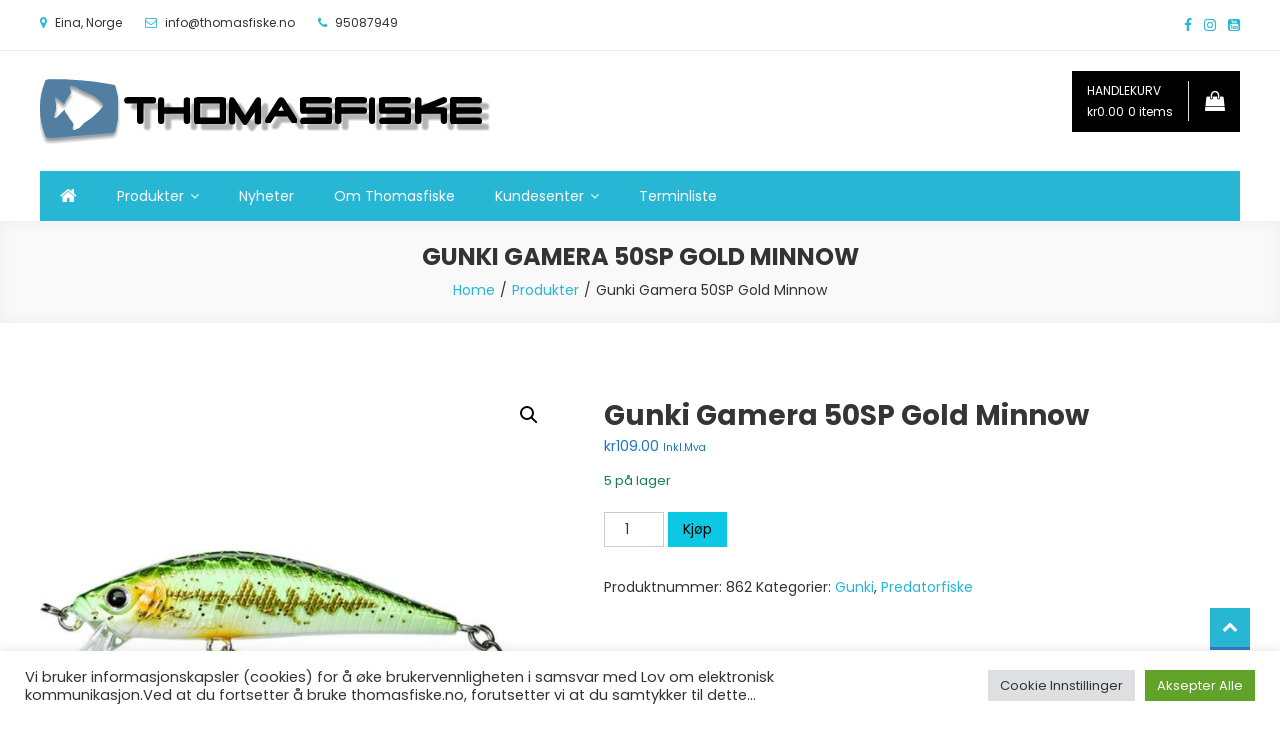

--- FILE ---
content_type: text/html; charset=UTF-8
request_url: https://thomasfiske.no/produkt/gunki-gamera-50sp-gold-minnow/
body_size: 18076
content:
<!doctype html>
<html lang="nb-NO">
<head>
	<meta charset="UTF-8">
	<meta name="viewport" content="width=device-width, initial-scale=1">
	<link rel="profile" href="http://gmpg.org/xfn/11">

	<title>Gunki Gamera 50SP Gold Minnow &#8211; thomasfiske.no</title>
<meta name='robots' content='max-image-preview:large' />
<script type="text/javascript">
/* <![CDATA[ */
window.koko_analytics = {"url":"https:\/\/thomasfiske.no\/koko-analytics-collect.php","site_url":"https:\/\/thomasfiske.no","post_id":2548,"path":"\/produkt\/gunki-gamera-50sp-gold-minnow\/","method":"cookie","use_cookie":true};
/* ]]> */
</script>
<link rel='dns-prefetch' href='//fonts.googleapis.com' />
<link rel="alternate" type="application/rss+xml" title="thomasfiske.no &raquo; strøm" href="https://thomasfiske.no/feed/" />
<link rel="alternate" type="application/rss+xml" title="thomasfiske.no &raquo; kommentarstrøm" href="https://thomasfiske.no/comments/feed/" />
<link rel="alternate" title="oEmbed (JSON)" type="application/json+oembed" href="https://thomasfiske.no/wp-json/oembed/1.0/embed?url=https%3A%2F%2Fthomasfiske.no%2Fprodukt%2Fgunki-gamera-50sp-gold-minnow%2F" />
<link rel="alternate" title="oEmbed (XML)" type="text/xml+oembed" href="https://thomasfiske.no/wp-json/oembed/1.0/embed?url=https%3A%2F%2Fthomasfiske.no%2Fprodukt%2Fgunki-gamera-50sp-gold-minnow%2F&#038;format=xml" />
<style id='wp-img-auto-sizes-contain-inline-css' type='text/css'>
img:is([sizes=auto i],[sizes^="auto," i]){contain-intrinsic-size:3000px 1500px}
/*# sourceURL=wp-img-auto-sizes-contain-inline-css */
</style>
<style id='wp-emoji-styles-inline-css' type='text/css'>

	img.wp-smiley, img.emoji {
		display: inline !important;
		border: none !important;
		box-shadow: none !important;
		height: 1em !important;
		width: 1em !important;
		margin: 0 0.07em !important;
		vertical-align: -0.1em !important;
		background: none !important;
		padding: 0 !important;
	}
/*# sourceURL=wp-emoji-styles-inline-css */
</style>
<style id='wp-block-library-inline-css' type='text/css'>
:root{--wp-block-synced-color:#7a00df;--wp-block-synced-color--rgb:122,0,223;--wp-bound-block-color:var(--wp-block-synced-color);--wp-editor-canvas-background:#ddd;--wp-admin-theme-color:#007cba;--wp-admin-theme-color--rgb:0,124,186;--wp-admin-theme-color-darker-10:#006ba1;--wp-admin-theme-color-darker-10--rgb:0,107,160.5;--wp-admin-theme-color-darker-20:#005a87;--wp-admin-theme-color-darker-20--rgb:0,90,135;--wp-admin-border-width-focus:2px}@media (min-resolution:192dpi){:root{--wp-admin-border-width-focus:1.5px}}.wp-element-button{cursor:pointer}:root .has-very-light-gray-background-color{background-color:#eee}:root .has-very-dark-gray-background-color{background-color:#313131}:root .has-very-light-gray-color{color:#eee}:root .has-very-dark-gray-color{color:#313131}:root .has-vivid-green-cyan-to-vivid-cyan-blue-gradient-background{background:linear-gradient(135deg,#00d084,#0693e3)}:root .has-purple-crush-gradient-background{background:linear-gradient(135deg,#34e2e4,#4721fb 50%,#ab1dfe)}:root .has-hazy-dawn-gradient-background{background:linear-gradient(135deg,#faaca8,#dad0ec)}:root .has-subdued-olive-gradient-background{background:linear-gradient(135deg,#fafae1,#67a671)}:root .has-atomic-cream-gradient-background{background:linear-gradient(135deg,#fdd79a,#004a59)}:root .has-nightshade-gradient-background{background:linear-gradient(135deg,#330968,#31cdcf)}:root .has-midnight-gradient-background{background:linear-gradient(135deg,#020381,#2874fc)}:root{--wp--preset--font-size--normal:16px;--wp--preset--font-size--huge:42px}.has-regular-font-size{font-size:1em}.has-larger-font-size{font-size:2.625em}.has-normal-font-size{font-size:var(--wp--preset--font-size--normal)}.has-huge-font-size{font-size:var(--wp--preset--font-size--huge)}.has-text-align-center{text-align:center}.has-text-align-left{text-align:left}.has-text-align-right{text-align:right}.has-fit-text{white-space:nowrap!important}#end-resizable-editor-section{display:none}.aligncenter{clear:both}.items-justified-left{justify-content:flex-start}.items-justified-center{justify-content:center}.items-justified-right{justify-content:flex-end}.items-justified-space-between{justify-content:space-between}.screen-reader-text{border:0;clip-path:inset(50%);height:1px;margin:-1px;overflow:hidden;padding:0;position:absolute;width:1px;word-wrap:normal!important}.screen-reader-text:focus{background-color:#ddd;clip-path:none;color:#444;display:block;font-size:1em;height:auto;left:5px;line-height:normal;padding:15px 23px 14px;text-decoration:none;top:5px;width:auto;z-index:100000}html :where(.has-border-color){border-style:solid}html :where([style*=border-top-color]){border-top-style:solid}html :where([style*=border-right-color]){border-right-style:solid}html :where([style*=border-bottom-color]){border-bottom-style:solid}html :where([style*=border-left-color]){border-left-style:solid}html :where([style*=border-width]){border-style:solid}html :where([style*=border-top-width]){border-top-style:solid}html :where([style*=border-right-width]){border-right-style:solid}html :where([style*=border-bottom-width]){border-bottom-style:solid}html :where([style*=border-left-width]){border-left-style:solid}html :where(img[class*=wp-image-]){height:auto;max-width:100%}:where(figure){margin:0 0 1em}html :where(.is-position-sticky){--wp-admin--admin-bar--position-offset:var(--wp-admin--admin-bar--height,0px)}@media screen and (max-width:600px){html :where(.is-position-sticky){--wp-admin--admin-bar--position-offset:0px}}

/*# sourceURL=wp-block-library-inline-css */
</style><link rel='stylesheet' id='wc-blocks-style-css' href='https://thomasfiske.no/wp-content/plugins/woocommerce/assets/client/blocks/wc-blocks.css?ver=wc-10.4.3' type='text/css' media='all' />
<style id='global-styles-inline-css' type='text/css'>
:root{--wp--preset--aspect-ratio--square: 1;--wp--preset--aspect-ratio--4-3: 4/3;--wp--preset--aspect-ratio--3-4: 3/4;--wp--preset--aspect-ratio--3-2: 3/2;--wp--preset--aspect-ratio--2-3: 2/3;--wp--preset--aspect-ratio--16-9: 16/9;--wp--preset--aspect-ratio--9-16: 9/16;--wp--preset--color--black: #000000;--wp--preset--color--cyan-bluish-gray: #abb8c3;--wp--preset--color--white: #ffffff;--wp--preset--color--pale-pink: #f78da7;--wp--preset--color--vivid-red: #cf2e2e;--wp--preset--color--luminous-vivid-orange: #ff6900;--wp--preset--color--luminous-vivid-amber: #fcb900;--wp--preset--color--light-green-cyan: #7bdcb5;--wp--preset--color--vivid-green-cyan: #00d084;--wp--preset--color--pale-cyan-blue: #8ed1fc;--wp--preset--color--vivid-cyan-blue: #0693e3;--wp--preset--color--vivid-purple: #9b51e0;--wp--preset--gradient--vivid-cyan-blue-to-vivid-purple: linear-gradient(135deg,rgb(6,147,227) 0%,rgb(155,81,224) 100%);--wp--preset--gradient--light-green-cyan-to-vivid-green-cyan: linear-gradient(135deg,rgb(122,220,180) 0%,rgb(0,208,130) 100%);--wp--preset--gradient--luminous-vivid-amber-to-luminous-vivid-orange: linear-gradient(135deg,rgb(252,185,0) 0%,rgb(255,105,0) 100%);--wp--preset--gradient--luminous-vivid-orange-to-vivid-red: linear-gradient(135deg,rgb(255,105,0) 0%,rgb(207,46,46) 100%);--wp--preset--gradient--very-light-gray-to-cyan-bluish-gray: linear-gradient(135deg,rgb(238,238,238) 0%,rgb(169,184,195) 100%);--wp--preset--gradient--cool-to-warm-spectrum: linear-gradient(135deg,rgb(74,234,220) 0%,rgb(151,120,209) 20%,rgb(207,42,186) 40%,rgb(238,44,130) 60%,rgb(251,105,98) 80%,rgb(254,248,76) 100%);--wp--preset--gradient--blush-light-purple: linear-gradient(135deg,rgb(255,206,236) 0%,rgb(152,150,240) 100%);--wp--preset--gradient--blush-bordeaux: linear-gradient(135deg,rgb(254,205,165) 0%,rgb(254,45,45) 50%,rgb(107,0,62) 100%);--wp--preset--gradient--luminous-dusk: linear-gradient(135deg,rgb(255,203,112) 0%,rgb(199,81,192) 50%,rgb(65,88,208) 100%);--wp--preset--gradient--pale-ocean: linear-gradient(135deg,rgb(255,245,203) 0%,rgb(182,227,212) 50%,rgb(51,167,181) 100%);--wp--preset--gradient--electric-grass: linear-gradient(135deg,rgb(202,248,128) 0%,rgb(113,206,126) 100%);--wp--preset--gradient--midnight: linear-gradient(135deg,rgb(2,3,129) 0%,rgb(40,116,252) 100%);--wp--preset--font-size--small: 13px;--wp--preset--font-size--medium: 20px;--wp--preset--font-size--large: 36px;--wp--preset--font-size--x-large: 42px;--wp--preset--spacing--20: 0.44rem;--wp--preset--spacing--30: 0.67rem;--wp--preset--spacing--40: 1rem;--wp--preset--spacing--50: 1.5rem;--wp--preset--spacing--60: 2.25rem;--wp--preset--spacing--70: 3.38rem;--wp--preset--spacing--80: 5.06rem;--wp--preset--shadow--natural: 6px 6px 9px rgba(0, 0, 0, 0.2);--wp--preset--shadow--deep: 12px 12px 50px rgba(0, 0, 0, 0.4);--wp--preset--shadow--sharp: 6px 6px 0px rgba(0, 0, 0, 0.2);--wp--preset--shadow--outlined: 6px 6px 0px -3px rgb(255, 255, 255), 6px 6px rgb(0, 0, 0);--wp--preset--shadow--crisp: 6px 6px 0px rgb(0, 0, 0);}:where(.is-layout-flex){gap: 0.5em;}:where(.is-layout-grid){gap: 0.5em;}body .is-layout-flex{display: flex;}.is-layout-flex{flex-wrap: wrap;align-items: center;}.is-layout-flex > :is(*, div){margin: 0;}body .is-layout-grid{display: grid;}.is-layout-grid > :is(*, div){margin: 0;}:where(.wp-block-columns.is-layout-flex){gap: 2em;}:where(.wp-block-columns.is-layout-grid){gap: 2em;}:where(.wp-block-post-template.is-layout-flex){gap: 1.25em;}:where(.wp-block-post-template.is-layout-grid){gap: 1.25em;}.has-black-color{color: var(--wp--preset--color--black) !important;}.has-cyan-bluish-gray-color{color: var(--wp--preset--color--cyan-bluish-gray) !important;}.has-white-color{color: var(--wp--preset--color--white) !important;}.has-pale-pink-color{color: var(--wp--preset--color--pale-pink) !important;}.has-vivid-red-color{color: var(--wp--preset--color--vivid-red) !important;}.has-luminous-vivid-orange-color{color: var(--wp--preset--color--luminous-vivid-orange) !important;}.has-luminous-vivid-amber-color{color: var(--wp--preset--color--luminous-vivid-amber) !important;}.has-light-green-cyan-color{color: var(--wp--preset--color--light-green-cyan) !important;}.has-vivid-green-cyan-color{color: var(--wp--preset--color--vivid-green-cyan) !important;}.has-pale-cyan-blue-color{color: var(--wp--preset--color--pale-cyan-blue) !important;}.has-vivid-cyan-blue-color{color: var(--wp--preset--color--vivid-cyan-blue) !important;}.has-vivid-purple-color{color: var(--wp--preset--color--vivid-purple) !important;}.has-black-background-color{background-color: var(--wp--preset--color--black) !important;}.has-cyan-bluish-gray-background-color{background-color: var(--wp--preset--color--cyan-bluish-gray) !important;}.has-white-background-color{background-color: var(--wp--preset--color--white) !important;}.has-pale-pink-background-color{background-color: var(--wp--preset--color--pale-pink) !important;}.has-vivid-red-background-color{background-color: var(--wp--preset--color--vivid-red) !important;}.has-luminous-vivid-orange-background-color{background-color: var(--wp--preset--color--luminous-vivid-orange) !important;}.has-luminous-vivid-amber-background-color{background-color: var(--wp--preset--color--luminous-vivid-amber) !important;}.has-light-green-cyan-background-color{background-color: var(--wp--preset--color--light-green-cyan) !important;}.has-vivid-green-cyan-background-color{background-color: var(--wp--preset--color--vivid-green-cyan) !important;}.has-pale-cyan-blue-background-color{background-color: var(--wp--preset--color--pale-cyan-blue) !important;}.has-vivid-cyan-blue-background-color{background-color: var(--wp--preset--color--vivid-cyan-blue) !important;}.has-vivid-purple-background-color{background-color: var(--wp--preset--color--vivid-purple) !important;}.has-black-border-color{border-color: var(--wp--preset--color--black) !important;}.has-cyan-bluish-gray-border-color{border-color: var(--wp--preset--color--cyan-bluish-gray) !important;}.has-white-border-color{border-color: var(--wp--preset--color--white) !important;}.has-pale-pink-border-color{border-color: var(--wp--preset--color--pale-pink) !important;}.has-vivid-red-border-color{border-color: var(--wp--preset--color--vivid-red) !important;}.has-luminous-vivid-orange-border-color{border-color: var(--wp--preset--color--luminous-vivid-orange) !important;}.has-luminous-vivid-amber-border-color{border-color: var(--wp--preset--color--luminous-vivid-amber) !important;}.has-light-green-cyan-border-color{border-color: var(--wp--preset--color--light-green-cyan) !important;}.has-vivid-green-cyan-border-color{border-color: var(--wp--preset--color--vivid-green-cyan) !important;}.has-pale-cyan-blue-border-color{border-color: var(--wp--preset--color--pale-cyan-blue) !important;}.has-vivid-cyan-blue-border-color{border-color: var(--wp--preset--color--vivid-cyan-blue) !important;}.has-vivid-purple-border-color{border-color: var(--wp--preset--color--vivid-purple) !important;}.has-vivid-cyan-blue-to-vivid-purple-gradient-background{background: var(--wp--preset--gradient--vivid-cyan-blue-to-vivid-purple) !important;}.has-light-green-cyan-to-vivid-green-cyan-gradient-background{background: var(--wp--preset--gradient--light-green-cyan-to-vivid-green-cyan) !important;}.has-luminous-vivid-amber-to-luminous-vivid-orange-gradient-background{background: var(--wp--preset--gradient--luminous-vivid-amber-to-luminous-vivid-orange) !important;}.has-luminous-vivid-orange-to-vivid-red-gradient-background{background: var(--wp--preset--gradient--luminous-vivid-orange-to-vivid-red) !important;}.has-very-light-gray-to-cyan-bluish-gray-gradient-background{background: var(--wp--preset--gradient--very-light-gray-to-cyan-bluish-gray) !important;}.has-cool-to-warm-spectrum-gradient-background{background: var(--wp--preset--gradient--cool-to-warm-spectrum) !important;}.has-blush-light-purple-gradient-background{background: var(--wp--preset--gradient--blush-light-purple) !important;}.has-blush-bordeaux-gradient-background{background: var(--wp--preset--gradient--blush-bordeaux) !important;}.has-luminous-dusk-gradient-background{background: var(--wp--preset--gradient--luminous-dusk) !important;}.has-pale-ocean-gradient-background{background: var(--wp--preset--gradient--pale-ocean) !important;}.has-electric-grass-gradient-background{background: var(--wp--preset--gradient--electric-grass) !important;}.has-midnight-gradient-background{background: var(--wp--preset--gradient--midnight) !important;}.has-small-font-size{font-size: var(--wp--preset--font-size--small) !important;}.has-medium-font-size{font-size: var(--wp--preset--font-size--medium) !important;}.has-large-font-size{font-size: var(--wp--preset--font-size--large) !important;}.has-x-large-font-size{font-size: var(--wp--preset--font-size--x-large) !important;}
/*# sourceURL=global-styles-inline-css */
</style>

<style id='classic-theme-styles-inline-css' type='text/css'>
/*! This file is auto-generated */
.wp-block-button__link{color:#fff;background-color:#32373c;border-radius:9999px;box-shadow:none;text-decoration:none;padding:calc(.667em + 2px) calc(1.333em + 2px);font-size:1.125em}.wp-block-file__button{background:#32373c;color:#fff;text-decoration:none}
/*# sourceURL=/wp-includes/css/classic-themes.min.css */
</style>
<link rel='stylesheet' id='cookie-law-info-css' href='https://thomasfiske.no/wp-content/plugins/cookie-law-info/legacy/public/css/cookie-law-info-public.css?ver=3.3.9.1' type='text/css' media='all' />
<link rel='stylesheet' id='cookie-law-info-gdpr-css' href='https://thomasfiske.no/wp-content/plugins/cookie-law-info/legacy/public/css/cookie-law-info-gdpr.css?ver=3.3.9.1' type='text/css' media='all' />
<link rel='stylesheet' id='advanced-flat-rate-shipping-for-woocommerce-css' href='https://thomasfiske.no/wp-content/plugins/woo-extra-flat-rate/public/css/advanced-flat-rate-shipping-for-woocommerce-public.css?ver=v4.4.3' type='text/css' media='all' />
<link rel='stylesheet' id='font-awesome-min-css' href='https://thomasfiske.no/wp-content/plugins/woo-extra-flat-rate/public/css/font-awesome.min.css?ver=v4.4.3' type='text/css' media='all' />
<link rel='stylesheet' id='photoswipe-css' href='https://thomasfiske.no/wp-content/plugins/woocommerce/assets/css/photoswipe/photoswipe.min.css?ver=10.4.3' type='text/css' media='all' />
<link rel='stylesheet' id='photoswipe-default-skin-css' href='https://thomasfiske.no/wp-content/plugins/woocommerce/assets/css/photoswipe/default-skin/default-skin.min.css?ver=10.4.3' type='text/css' media='all' />
<link rel='stylesheet' id='woocommerce-layout-css' href='https://thomasfiske.no/wp-content/plugins/woocommerce/assets/css/woocommerce-layout.css?ver=10.4.3' type='text/css' media='all' />
<link rel='stylesheet' id='woocommerce-smallscreen-css' href='https://thomasfiske.no/wp-content/plugins/woocommerce/assets/css/woocommerce-smallscreen.css?ver=10.4.3' type='text/css' media='only screen and (max-width: 768px)' />
<link rel='stylesheet' id='woocommerce-general-css' href='https://thomasfiske.no/wp-content/plugins/woocommerce/assets/css/woocommerce.css?ver=10.4.3' type='text/css' media='all' />
<style id='woocommerce-inline-inline-css' type='text/css'>
.woocommerce form .form-row .required { visibility: visible; }
/*# sourceURL=woocommerce-inline-inline-css */
</style>
<link rel='stylesheet' id='easy-store-fonts-css' href='https://fonts.googleapis.com/css?family=Poppins%3A400%2C700%2C900&#038;subset=latin%2Clatin-ext' type='text/css' media='all' />
<link rel='stylesheet' id='lightslider-styles-css' href='https://thomasfiske.no/wp-content/themes/easy-store/assets/library/lightslider/css/lightslider.css?ver=1.1.6' type='text/css' media='all' />
<link rel='stylesheet' id='custom-scrollbar-styles-css' href='https://thomasfiske.no/wp-content/themes/easy-store/assets/library/custom-scrollbar/jquery.mCustomScrollbar.min.css?ver=1.0.0' type='text/css' media='all' />
<link rel='stylesheet' id='font-awesome-css' href='https://thomasfiske.no/wp-content/themes/easy-store/assets/library/font-awesome/css/font-awesome.min.css?ver=4.7.0' type='text/css' media='all' />
<link rel='stylesheet' id='easy-store-style-css' href='https://thomasfiske.no/wp-content/themes/easy-store/style.css?ver=1.2.3' type='text/css' media='all' />
<link rel='stylesheet' id='easy-store-responsive-style-css' href='https://thomasfiske.no/wp-content/themes/easy-store/assets/css/es-responsive.css?ver=1.0.0' type='text/css' media='all' />
<link rel='stylesheet' id='easy-store-woocommerce-style-css' href='https://thomasfiske.no/wp-content/themes/easy-store/woocommerce.css?ver=6.9' type='text/css' media='all' />
<style id='easy-store-woocommerce-style-inline-css' type='text/css'>
@font-face {
				font-family: "star";
				src: url("https://thomasfiske.no/wp-content/plugins/woocommerce/assets/fonts/star.eot");
				src: url("https://thomasfiske.no/wp-content/plugins/woocommerce/assets/fonts/star.eot?#iefix") format("embedded-opentype"),
					url("https://thomasfiske.no/wp-content/plugins/woocommerce/assets/fonts/star.woff") format("woff"),
					url("https://thomasfiske.no/wp-content/plugins/woocommerce/assets/fonts/star.ttf") format("truetype"),
					url("https://thomasfiske.no/wp-content/plugins/woocommerce/assets/fonts/star.svg#star") format("svg");
				font-weight: normal;
				font-style: normal;
			}
/*# sourceURL=easy-store-woocommerce-style-inline-css */
</style>
<link rel='stylesheet' id='wc-custom-add-to-cart-css' href='https://thomasfiske.no/wp-content/plugins/woo-custom-add-to-cart-button/assets/css/wc-custom-add-to-cart.min.css?ver=1.2.6' type='text/css' media='all' />
<script type="text/javascript" src="https://thomasfiske.no/wp-includes/js/jquery/jquery.min.js?ver=3.7.1" id="jquery-core-js"></script>
<script type="text/javascript" src="https://thomasfiske.no/wp-includes/js/jquery/jquery-migrate.min.js?ver=3.4.1" id="jquery-migrate-js"></script>
<script type="text/javascript" id="cookie-law-info-js-extra">
/* <![CDATA[ */
var Cli_Data = {"nn_cookie_ids":[],"cookielist":[],"non_necessary_cookies":[],"ccpaEnabled":"","ccpaRegionBased":"","ccpaBarEnabled":"","strictlyEnabled":["necessary","obligatoire"],"ccpaType":"gdpr","js_blocking":"1","custom_integration":"","triggerDomRefresh":"","secure_cookies":""};
var cli_cookiebar_settings = {"animate_speed_hide":"500","animate_speed_show":"500","background":"#FFF","border":"#b1a6a6c2","border_on":"","button_1_button_colour":"#61a229","button_1_button_hover":"#4e8221","button_1_link_colour":"#fff","button_1_as_button":"1","button_1_new_win":"","button_2_button_colour":"#333","button_2_button_hover":"#292929","button_2_link_colour":"#444","button_2_as_button":"","button_2_hidebar":"","button_3_button_colour":"#dedfe0","button_3_button_hover":"#b2b2b3","button_3_link_colour":"#333333","button_3_as_button":"1","button_3_new_win":"","button_4_button_colour":"#dedfe0","button_4_button_hover":"#b2b2b3","button_4_link_colour":"#333333","button_4_as_button":"1","button_7_button_colour":"#61a229","button_7_button_hover":"#4e8221","button_7_link_colour":"#fff","button_7_as_button":"1","button_7_new_win":"","font_family":"inherit","header_fix":"","notify_animate_hide":"1","notify_animate_show":"","notify_div_id":"#cookie-law-info-bar","notify_position_horizontal":"right","notify_position_vertical":"bottom","scroll_close":"","scroll_close_reload":"","accept_close_reload":"","reject_close_reload":"","showagain_tab":"","showagain_background":"#fff","showagain_border":"#000","showagain_div_id":"#cookie-law-info-again","showagain_x_position":"100px","text":"#333333","show_once_yn":"","show_once":"10000","logging_on":"","as_popup":"","popup_overlay":"1","bar_heading_text":"","cookie_bar_as":"banner","popup_showagain_position":"bottom-right","widget_position":"left"};
var log_object = {"ajax_url":"https://thomasfiske.no/wp-admin/admin-ajax.php"};
//# sourceURL=cookie-law-info-js-extra
/* ]]> */
</script>
<script type="text/javascript" src="https://thomasfiske.no/wp-content/plugins/cookie-law-info/legacy/public/js/cookie-law-info-public.js?ver=3.3.9.1" id="cookie-law-info-js"></script>
<script type="text/javascript" src="https://thomasfiske.no/wp-content/plugins/woo-extra-flat-rate/public/js/advanced-flat-rate-shipping-for-woocommerce-public.js?ver=v4.4.3" id="advanced-flat-rate-shipping-for-woocommerce-js"></script>
<script type="text/javascript" src="https://thomasfiske.no/wp-content/plugins/woocommerce/assets/js/zoom/jquery.zoom.min.js?ver=1.7.21-wc.10.4.3" id="wc-zoom-js" defer="defer" data-wp-strategy="defer"></script>
<script type="text/javascript" src="https://thomasfiske.no/wp-content/plugins/woocommerce/assets/js/flexslider/jquery.flexslider.min.js?ver=2.7.2-wc.10.4.3" id="wc-flexslider-js" defer="defer" data-wp-strategy="defer"></script>
<script type="text/javascript" src="https://thomasfiske.no/wp-content/plugins/woocommerce/assets/js/photoswipe/photoswipe.min.js?ver=4.1.1-wc.10.4.3" id="wc-photoswipe-js" defer="defer" data-wp-strategy="defer"></script>
<script type="text/javascript" src="https://thomasfiske.no/wp-content/plugins/woocommerce/assets/js/photoswipe/photoswipe-ui-default.min.js?ver=4.1.1-wc.10.4.3" id="wc-photoswipe-ui-default-js" defer="defer" data-wp-strategy="defer"></script>
<script type="text/javascript" id="wc-single-product-js-extra">
/* <![CDATA[ */
var wc_single_product_params = {"i18n_required_rating_text":"Vennligst velg en vurdering","i18n_rating_options":["1 av 5 stjerner","2 av 5 stjerner","3 av 5 stjerner","4 av 5 stjerner","5 av 5 stjerner"],"i18n_product_gallery_trigger_text":"Se bildegalleri i fullskjerm","review_rating_required":"yes","flexslider":{"rtl":false,"animation":"slide","smoothHeight":true,"directionNav":false,"controlNav":"thumbnails","slideshow":false,"animationSpeed":500,"animationLoop":false,"allowOneSlide":false},"zoom_enabled":"1","zoom_options":[],"photoswipe_enabled":"1","photoswipe_options":{"shareEl":false,"closeOnScroll":false,"history":false,"hideAnimationDuration":0,"showAnimationDuration":0},"flexslider_enabled":"1"};
//# sourceURL=wc-single-product-js-extra
/* ]]> */
</script>
<script type="text/javascript" src="https://thomasfiske.no/wp-content/plugins/woocommerce/assets/js/frontend/single-product.min.js?ver=10.4.3" id="wc-single-product-js" defer="defer" data-wp-strategy="defer"></script>
<script type="text/javascript" src="https://thomasfiske.no/wp-content/plugins/woocommerce/assets/js/jquery-blockui/jquery.blockUI.min.js?ver=2.7.0-wc.10.4.3" id="wc-jquery-blockui-js" defer="defer" data-wp-strategy="defer"></script>
<script type="text/javascript" src="https://thomasfiske.no/wp-content/plugins/woocommerce/assets/js/js-cookie/js.cookie.min.js?ver=2.1.4-wc.10.4.3" id="wc-js-cookie-js" defer="defer" data-wp-strategy="defer"></script>
<script type="text/javascript" id="woocommerce-js-extra">
/* <![CDATA[ */
var woocommerce_params = {"ajax_url":"/wp-admin/admin-ajax.php","wc_ajax_url":"/?wc-ajax=%%endpoint%%","i18n_password_show":"Vis passord","i18n_password_hide":"Skjul passord"};
//# sourceURL=woocommerce-js-extra
/* ]]> */
</script>
<script type="text/javascript" src="https://thomasfiske.no/wp-content/plugins/woocommerce/assets/js/frontend/woocommerce.min.js?ver=10.4.3" id="woocommerce-js" defer="defer" data-wp-strategy="defer"></script>
<link rel="https://api.w.org/" href="https://thomasfiske.no/wp-json/" /><link rel="alternate" title="JSON" type="application/json" href="https://thomasfiske.no/wp-json/wp/v2/product/2548" /><link rel="EditURI" type="application/rsd+xml" title="RSD" href="https://thomasfiske.no/xmlrpc.php?rsd" />
<meta name="generator" content="WordPress 6.9" />
<meta name="generator" content="WooCommerce 10.4.3" />
<link rel="canonical" href="https://thomasfiske.no/produkt/gunki-gamera-50sp-gold-minnow/" />
<link rel='shortlink' href='https://thomasfiske.no/?p=2548' />
	<noscript><style>.woocommerce-product-gallery{ opacity: 1 !important; }</style></noscript>
	<style>
                .button.add_to_cart_button, .single_add_to_cart_button,
        .button.product_type_variable, .button.product_type_grouped,
        .button.product_type_simple, .button.product_type_external,
        .wc-block-components-product-button__button {
                    background-color: #0dc8e5!important;
                }
            </style><style>
                .button.add_to_cart_button, .single_add_to_cart_button,
        .button.product_type_variable, .button.product_type_grouped,
        .button.product_type_simple, .button.product_type_external,
        .wc-block-components-product-button__button {
                    color: #000000!important; 
                }
            </style>		<style type="text/css">
					.site-title,
			.site-description {
				position: absolute;
				clip: rect(1px, 1px, 1px, 1px);
			}
				</style>
		<link rel="icon" href="https://thomasfiske.no/wp-content/uploads/2021/01/cropped-favicon-32x32.png" sizes="32x32" />
<link rel="icon" href="https://thomasfiske.no/wp-content/uploads/2021/01/cropped-favicon-192x192.png" sizes="192x192" />
<link rel="apple-touch-icon" href="https://thomasfiske.no/wp-content/uploads/2021/01/cropped-favicon-180x180.png" />
<meta name="msapplication-TileImage" content="https://thomasfiske.no/wp-content/uploads/2021/01/cropped-favicon-270x270.png" />
		<style type="text/css" id="wp-custom-css">
			.woocommerce-page .page-title {

 display: none;

}

#.site-info{
display:none;
}
		</style>
		<!--Easy Store CSS -->
<style type="text/css">
.edit-link .post-edit-link,.reply .comment-reply-link,.widget_search .search-submit,.widget_search .search-submit,.woocommerce .price-cart:after,.woocommerce ul.products li.product .price-cart .button:hover,.woocommerce .widget_price_filter .ui-slider .ui-slider-range,.woocommerce .widget_price_filter .ui-slider .ui-slider-handle,.woocommerce .widget_price_filter .price_slider_wrapper .ui-widget-content,.woocommerce #respond input#submit:hover,.woocommerce a.button:hover,.woocommerce button.button:hover,.woocommerce input.button:hover,.woocommerce #respond input#submit.alt:hover,.woocommerce a.button.alt:hover,.woocommerce button.button.alt:hover,.woocommerce input.button.alt:hover,.woocommerce .added_to_cart.wc-forward:hover,.woocommerce ul.products li.product .onsale,.woocommerce span.onsale,.woocommerce #respond input#submit.alt.disabled,.woocommerce #respond input#submit.alt.disabled:hover,.woocommerce #respond input#submit.alt:disabled,.woocommerce #respond input#submit.alt:disabled:hover,.woocommerce #respond input#submit.alt[disabled]:disabled,.woocommerce #respond input#submit.alt[disabled]:disabled:hover,.woocommerce a.button.alt.disabled,.woocommerce a.button.alt.disabled:hover,.woocommerce a.button.alt:disabled,.woocommerce a.button.alt:disabled:hover,.woocommerce a.button.alt[disabled]:disabled,.woocommerce a.button.alt[disabled]:disabled:hover,.woocommerce button.button.alt.disabled,.woocommerce button.button.alt.disabled:hover,.woocommerce button.button.alt:disabled,.woocommerce button.button.alt:disabled:hover,.woocommerce button.button.alt[disabled]:disabled,.woocommerce button.button.alt[disabled]:disabled:hover,.woocommerce input.button.alt.disabled,.woocommerce input.button.alt.disabled:hover,.woocommerce input.button.alt:disabled,.woocommerce input.button.alt:disabled:hover,.woocommerce input.button.alt[disabled]:disabled,.woocommerce input.button.alt[disabled]:disabled:hover,.woocommerce-info,.woocommerce-noreviews,p.no-comments,#masthead .site-header-cart .cart-con.tents:hover,.es-main-menu-wrapper .mt-container,#site-navigation ul.sub-menu,#site-navigation ul.children,.easy_store_slider .es-slide-btn a:hover,.woocommerce-active .es-product-buttons-wrap a:hover,.woocommerce-active ul.products li.product .button:hover,.easy_store_testimonials .es-single-wrap .image-holder::after,.easy_store_testimonials .lSSlideOuter .lSPager.lSpg >li:hover a,.easy_store_testimonials .lSSlideOuter .lSPager.lSpg >li.active a,.cta-btn-wrap a,.main-post-wrap .post-date-wrap,.list-posts-wrap .post-date-wrap,.entry-content-wrapper .post-date-wrap,.widget .tagcloud a:hover,#es-scrollup,.easy_store_social_media a,.is-sticky .es-main-menu-wrapper,#masthead .site-header-cart .cart-contents:hover,.woocommerce-store-notice.demo_store,.wp-block-search .wp-block-search__button:hover,.widget_tag_cloud .tagcloud a:hover,.widget.widget_tag_cloud a:hover{background:#27B6D4}a,.entry-footer a:hover,.comment-author .fn .url:hover,.commentmetadata .comment-edit-link,#cancel-comment-reply-link,#cancel-comment-reply-link:before,.logged-in-as a,.widget a:hover,.widget a:hover::before,.widget li:hover::before,.woocommerce .woocommerce-message:before,.woocommerce div.product p.price ins,.woocommerce div.product span.price ins,.woocommerce div.product p.price del,.woocommerce .woocommerce-info:before,.woocommerce .star-rating span::before,.woocommerce-account .woocommerce .woocommerce-MyAccount-navigation ul a:hover,.woocommerce-account .woocommerce .woocommerce-MyAccount-navigation ul li.is-active a:hover,.es-top-header-wrap .item-icon,.promo-items-wrapper .item-icon-wrap,.main-post-wrap .blog-content-wrapper .news-title a:hover,.list-posts-wrap .blog-content-wrapper .news-title a:hover,.entry-content-wrapper .entry-title a:hover,.blog-content-wrapper .post-meta span:hover,.blog-content-wrapper .post-meta span a:hover,.entry-content-wrapper .post-meta span:hover,.entry-content-wrapper .post-meta span a:hover,#footer-navigation ul li a:hover,.custom-header .breadcrumb-trail.breadcrumbs ul li a,.es-product-title-wrap a:hover .woocommerce-loop-product__title,.woocommerce-account .woocommerce .woocommerce-MyAccount-navigation ul .is-active a,.loginout{color:#27B6D4}.navigation .nav-links a,.bttn,button,input[type='button'],input[type='reset'],input[type='submit'],.widget_search .search-submit,.woocommerce form .form-row.woocommerce-validated .select2-container,.woocommerce form .form-row.woocommerce-validated input.input-text,.woocommerce form .form-row.woocommerce-validated select,.tagcloud a:hover,.widget_tag_cloud .tagcloud a:hover,.widget.widget_tag_cloud a:hover{border-color:#27B6D4}.comment-list .comment-body{border-top-color:#27B6D4}@media (max-width:768px){.es-main-menu-wrapper #site-navigation{background:#27B6D4}}.navigation .nav-links a:hover,.bttn:hover,button,input[type='button']:hover,input[type='reset']:hover,input[type='submit']:hover,.home .es-home-icon a,.es-home-icon a:hover,#site-navigation ul li.current-menu-item>a,#site-navigation ul li:hover>a,#site-navigation ul li.current_page_ancestor>a,#site-navigation ul li.current_page_item>a,#site-navigation ul li.current-menu-ancestor>a,#site-navigation ul li.focus>a,.es-wishlist-btn,.es-slide-btn a,.es-slider-section .lSAction a:hover,.easy_store_featured_products .carousel-nav-action .carousel-controls:hover,.woocommerce span.onsale,.woocommerce ul.products li.product .onsale,.es-product-buttons-wrap a.add_to_wishlist:hover,.easy_store_call_to_action .cta-btn-wrap a:hover,.easy_store_social_media a:hover,.single-product .add_to_wishlist.single_add_to_wishlist,body:not(.woocommerce-block-theme-has-button-styles) .wc-block-components-button:not(.is-link):hover{background:#1e73be}a:hover,a:focus,a:active,.woocommerce .price_label,.woocommerce.single-product div.product .price,.easy_store_advance_product_search .woocommerce-product-search .searchsubmit:hover,.price,.woocommerce ul.products li.product .price,.easy_store_categories_collection .es-coll-link,.easy_store_testimonials .es-single-wrap .post-author,.cta-content span,.custom-header .breadcrumb-trail.breadcrumbs ul li a:hover,.loginout:hover{color:#1e73be}.navigation .nav-links a:hover,.bttn:hover,button,input[type='button']:hover,input[type='reset']:hover,input[type='submit']:hover,.easy_store_featured_products .carousel-nav-action .carousel-controls:hover{border-color:#1e73be}@media (max-width:768px){.es-main-menu-wrapper .menu-toggle:hover{background:#1e73be}}#es-scrollup{border-bottom-color:#1e73be}
</style><link rel='stylesheet' id='cookie-law-info-table-css' href='https://thomasfiske.no/wp-content/plugins/cookie-law-info/legacy/public/css/cookie-law-info-table.css?ver=3.3.9.1' type='text/css' media='all' />
</head>

<body class="wp-singular product-template-default single single-product postid-2548 wp-custom-logo wp-theme-easy-store theme-easy-store woocommerce woocommerce-page woocommerce-no-js no-sidebar fullwidth-layout woocommerce-active">
<a class="skip-link screen-reader-text" href="#content">Skip to content</a>
	<div id="page" class="site">
	<div class="es-top-header-wrap es-clearfix"><div class="mt-container"><div class="es-top-left-section-wrapper"><div class="es-items-wrapper">		                    <div class="item-icon-info-wrap">                       
		                        <span class="item-icon"><i class="fa fa-map-marker"></i></span>                        
		                        <span class="item-info">Eina, Norge</span>
		                    </div><!-- .item-icon-info-wrap -->
		        		                    <div class="item-icon-info-wrap">                       
		                        <span class="item-icon"><i class="fa fa-envelope-o"></i></span>                        
		                        <span class="item-info">info@thomasfiske.no</span>
		                    </div><!-- .item-icon-info-wrap -->
		        		                    <div class="item-icon-info-wrap">                       
		                        <span class="item-icon"><i class="fa fa-phone"></i></span>                        
		                        <span class="item-info">95087949</span>
		                    </div><!-- .item-icon-info-wrap -->
		        </div><!-- .es-items-wrapper --></div><!-- .es-top-left-section-wrapper -->			<div class="es-top-right-section-wrapper">
				<div class="es-social-icons-wrapper"><span class="social-link"><a href="https://www.facebook.com/www.thomasfiske.no/" target="_blank"><i class="fa fa-facebook-f"></i></a></span><span class="social-link"><a href="https://www.instagram.com/thomasfiske/" target="_blank"><i class="fa fa-instagram"></i></a></span><span class="social-link"><a href="https://www.youtube.com/channel/UCrDA_Q-sa1E23hhjv7NihJw" target="_blank"><i class="fa fa-youtube-square"></i></a></span></div><!-- .es-social-icons-wrapper -->			</div><!-- .es-top-right-section-wrapper -->
	</div><!-- .mt-container --></div><!-- .es-top-header-wrap --><header id="masthead" class="site-header"><div class="es-header-logo-wrapper es-clearfix"><div class="mt-container">			<div class="site-branding">
				<a href="https://thomasfiske.no/" class="custom-logo-link" rel="home"><img width="462" height="80" src="https://thomasfiske.no/wp-content/uploads/2018/10/cropped-cropped-TF-1.png" class="custom-logo" alt="thomasfiske.no" decoding="async" srcset="https://thomasfiske.no/wp-content/uploads/2018/10/cropped-cropped-TF-1.png 462w, https://thomasfiske.no/wp-content/uploads/2018/10/cropped-cropped-TF-1-416x72.png 416w, https://thomasfiske.no/wp-content/uploads/2018/10/cropped-cropped-TF-1-300x52.png 300w" sizes="(max-width: 462px) 100vw, 462px" /></a>					<p class="site-title"><a href="https://thomasfiske.no/" rel="home">thomasfiske.no</a></p>
							</div><!-- .site-branding -->
	<div class="es-header-area-cart-wrapper">			<ul id="site-header-cart" class="site-header-cart">
				<li class="">
								<a class="cart-contents es-clearfix" href="https://thomasfiske.no/handlekurv/" title="View your shopping cart">
				<span class="es-cart-meta-wrap">
					<span class="cart-title-wrap">
						<span class="cart-title">Handlekurv</span>
						<span class="amount">&#107;&#114;0.00</span>
						<span class="count">0 items</span>
					</span>
					<span class="cart-icon"><i class="fa fa-shopping-bag"></i></span>
				</span><!-- .es-cart-meta-wrap -->
			</a>
					</li>
				<li>
					<div class="widget woocommerce widget_shopping_cart"><h2 class="widgettitle">cart widget</h2><div class="widget_shopping_cart_content"></div></div>				</li>
			</ul>
		</div><!-- .es-header-area-wrapper --></div><!-- .mt-container --></div><!-- .es-header-logo-wrapper -->			<div class="es-main-menu-wrapper">
				<div class="mt-container">
					<div class="es-home-icon">
						<a href="https://thomasfiske.no/" rel="home"> <i class="fa fa-home"> </i> </a>
					</div><!-- .np-home-icon -->
					<div class="mt-header-menu-wrap">
	                	<a href="javascript:void(0)" class="menu-toggle hide"> <i class="fa fa-navicon"> </i> </a>
						<nav id="site-navigation" class="main-navigation" role="navigation">
							<div class="menu-hjem-container"><ul id="primary-menu" class="menu"><li id="menu-item-72" class="menu-item menu-item-type-post_type menu-item-object-page menu-item-home menu-item-has-children current_page_parent menu-item-72"><a href="https://thomasfiske.no/">Produkter</a>
<ul class="sub-menu">
	<li id="menu-item-1479" class="menu-item menu-item-type-taxonomy menu-item-object-product_cat current-product-ancestor current-menu-parent current-product-parent menu-item-has-children menu-item-1479"><a href="https://thomasfiske.no/produktkategori/predatorfiske/">Predatorfiske</a>
	<ul class="sub-menu">
		<li id="menu-item-2386" class="menu-item menu-item-type-taxonomy menu-item-object-product_cat menu-item-2386"><a href="https://thomasfiske.no/produktkategori/predatorfiske/duo-predatorfiske/">Duo</a></li>
		<li id="menu-item-2569" class="menu-item menu-item-type-taxonomy menu-item-object-product_cat menu-item-2569"><a href="https://thomasfiske.no/produktkategori/predatorfiske/wolfcreek/">Wolfcreek</a></li>
		<li id="menu-item-2518" class="menu-item menu-item-type-taxonomy menu-item-object-product_cat menu-item-2518"><a href="https://thomasfiske.no/produktkategori/predatorfiske/illex/">Illex</a></li>
		<li id="menu-item-2534" class="menu-item menu-item-type-taxonomy menu-item-object-product_cat current-product-ancestor current-menu-parent current-product-parent menu-item-2534"><a href="https://thomasfiske.no/produktkategori/predatorfiske/gunki/">Gunki</a></li>
		<li id="menu-item-1527" class="menu-item menu-item-type-taxonomy menu-item-object-product_cat menu-item-1527"><a href="https://thomasfiske.no/produktkategori/predatorfiske/softbaits/">Softbaits</a></li>
		<li id="menu-item-1573" class="menu-item menu-item-type-taxonomy menu-item-object-product_cat menu-item-1573"><a href="https://thomasfiske.no/produktkategori/predatorfiske/soft-tilbehor/">Softbaits Tilbehør</a></li>
		<li id="menu-item-3369" class="menu-item menu-item-type-taxonomy menu-item-object-product_cat menu-item-3369"><a href="https://thomasfiske.no/produktkategori/kroker/">Kroker</a></li>
		<li id="menu-item-1531" class="menu-item menu-item-type-taxonomy menu-item-object-product_cat menu-item-1531"><a href="https://thomasfiske.no/produktkategori/predatorfiske/jigghoder/">Jigghoder</a></li>
	</ul>
</li>
	<li id="menu-item-1248" class="menu-item menu-item-type-taxonomy menu-item-object-product_cat menu-item-1248"><a href="https://thomasfiske.no/produktkategori/trolling/">Trolling</a></li>
	<li id="menu-item-1021" class="menu-item menu-item-type-taxonomy menu-item-object-product_cat menu-item-has-children menu-item-1021"><a href="https://thomasfiske.no/produktkategori/isfiske/">Isfiske</a>
	<ul class="sub-menu">
		<li id="menu-item-252" class="menu-item menu-item-type-taxonomy menu-item-object-product_cat menu-item-252"><a href="https://thomasfiske.no/produktkategori/isfiske/mormyshka/">Mormyshka</a></li>
		<li id="menu-item-3090" class="menu-item menu-item-type-taxonomy menu-item-object-product_cat menu-item-3090"><a href="https://thomasfiske.no/produktkategori/isfiske/mormyshka-sport/">Mormyshka Sport</a></li>
		<li id="menu-item-258" class="menu-item menu-item-type-taxonomy menu-item-object-product_cat menu-item-258"><a href="https://thomasfiske.no/produktkategori/isfiske/limkrok/">Trekrok</a></li>
		<li id="menu-item-254" class="menu-item menu-item-type-taxonomy menu-item-object-product_cat menu-item-254"><a href="https://thomasfiske.no/produktkategori/isfiske/lokkemeitekrok/">lokkemeitekrok</a></li>
		<li id="menu-item-233" class="menu-item menu-item-type-taxonomy menu-item-object-product_cat menu-item-233"><a href="https://thomasfiske.no/produktkategori/isfiske/pilker/">Pilker</a></li>
		<li id="menu-item-597" class="menu-item menu-item-type-taxonomy menu-item-object-product_cat menu-item-597"><a href="https://thomasfiske.no/produktkategori/isfiske/balansepilker/">Balansepilker</a></li>
		<li id="menu-item-2145" class="menu-item menu-item-type-taxonomy menu-item-object-product_cat menu-item-2145"><a href="https://thomasfiske.no/produktkategori/isfiske/isfiske-jigg/">Isfiske Jigghode</a></li>
		<li id="menu-item-255" class="menu-item menu-item-type-taxonomy menu-item-object-product_cat menu-item-255"><a href="https://thomasfiske.no/produktkategori/isfiske/nappindikatorer/">Nappindikatorer</a></li>
		<li id="menu-item-256" class="menu-item menu-item-type-taxonomy menu-item-object-product_cat menu-item-256"><a href="https://thomasfiske.no/produktkategori/isfiske/pilkesttikker/">Pilkestikker</a></li>
		<li id="menu-item-1428" class="menu-item menu-item-type-taxonomy menu-item-object-product_cat menu-item-1428"><a href="https://thomasfiske.no/produktkategori/isfiske/pilkesett/">Pilkesett</a></li>
		<li id="menu-item-3464" class="menu-item menu-item-type-taxonomy menu-item-object-product_cat menu-item-3464"><a href="https://thomasfiske.no/produktkategori/isfiske/agn-isfiske/">Agn</a></li>
		<li id="menu-item-253" class="menu-item menu-item-type-taxonomy menu-item-object-product_cat menu-item-253"><a href="https://thomasfiske.no/produktkategori/isfiske/isfiske-tilbehor/">Isfiske Tilbehør</a></li>
	</ul>
</li>
	<li id="menu-item-1033" class="menu-item menu-item-type-taxonomy menu-item-object-product_cat menu-item-1033"><a href="https://thomasfiske.no/produktkategori/isbor/">Isbor</a></li>
	<li id="menu-item-234" class="menu-item menu-item-type-taxonomy menu-item-object-product_cat menu-item-has-children menu-item-234"><a href="https://thomasfiske.no/produktkategori/sene/">Fiskesene</a>
	<ul class="sub-menu">
		<li id="menu-item-2999" class="menu-item menu-item-type-taxonomy menu-item-object-product_cat menu-item-2999"><a href="https://thomasfiske.no/produktkategori/sene/reflo/">Reflo</a></li>
		<li id="menu-item-3914" class="menu-item menu-item-type-taxonomy menu-item-object-product_cat menu-item-3914"><a href="https://thomasfiske.no/produktkategori/sene/intech/">Intech</a></li>
		<li id="menu-item-239" class="menu-item menu-item-type-taxonomy menu-item-object-product_cat menu-item-239"><a href="https://thomasfiske.no/produktkategori/sene/stroft-gtm/">Stroft GTM</a></li>
		<li id="menu-item-310" class="menu-item menu-item-type-taxonomy menu-item-object-product_cat menu-item-310"><a href="https://thomasfiske.no/produktkategori/sene/stroft-fluor/">Stroft Fluor</a></li>
		<li id="menu-item-939" class="menu-item menu-item-type-taxonomy menu-item-object-product_cat menu-item-939"><a href="https://thomasfiske.no/produktkategori/sene/sensas-fluorocarbon/">Sensas Fluorocarbon</a></li>
		<li id="menu-item-3737" class="menu-item menu-item-type-taxonomy menu-item-object-product_cat menu-item-3737"><a href="https://thomasfiske.no/produktkategori/sene/avani/">Avani</a></li>
	</ul>
</li>
	<li id="menu-item-2597" class="menu-item menu-item-type-taxonomy menu-item-object-product_cat menu-item-2597"><a href="https://thomasfiske.no/produktkategori/stenger/">Fiskestenger</a></li>
	<li id="menu-item-815" class="menu-item menu-item-type-taxonomy menu-item-object-product_cat menu-item-has-children menu-item-815"><a href="https://thomasfiske.no/produktkategori/meite/">Meite</a>
	<ul class="sub-menu">
		<li id="menu-item-2572" class="menu-item menu-item-type-taxonomy menu-item-object-product_cat menu-item-2572"><a href="https://thomasfiske.no/produktkategori/meite/meitetilbehor/">Meitetilbehør</a></li>
		<li id="menu-item-951" class="menu-item menu-item-type-taxonomy menu-item-object-product_cat menu-item-951"><a href="https://thomasfiske.no/produktkategori/meite/catapult/">Catapult</a></li>
		<li id="menu-item-2822" class="menu-item menu-item-type-taxonomy menu-item-object-product_cat menu-item-2822"><a href="https://thomasfiske.no/produktkategori/meite/grunnfor/">Grunnfor</a></li>
		<li id="menu-item-816" class="menu-item menu-item-type-taxonomy menu-item-object-product_cat menu-item-816"><a href="https://thomasfiske.no/produktkategori/meite/oppbevaring/">Oppbevaring</a></li>
		<li id="menu-item-945" class="menu-item menu-item-type-taxonomy menu-item-object-product_cat menu-item-945"><a href="https://thomasfiske.no/produktkategori/meite/keepnet/">Keepnet</a></li>
	</ul>
</li>
</ul>
</li>
<li id="menu-item-1682" class="menu-item menu-item-type-taxonomy menu-item-object-category menu-item-1682"><a href="https://thomasfiske.no/category/ukategorisert/">Nyheter</a></li>
<li id="menu-item-167" class="menu-item menu-item-type-post_type menu-item-object-page menu-item-167"><a href="https://thomasfiske.no/thomasfiske/">Om Thomasfiske</a></li>
<li id="menu-item-249" class="menu-item menu-item-type-post_type menu-item-object-page menu-item-privacy-policy menu-item-has-children menu-item-249"><a rel="privacy-policy" href="https://thomasfiske.no/kundesenter/">Kundesenter</a>
<ul class="sub-menu">
	<li id="menu-item-165" class="menu-item menu-item-type-post_type menu-item-object-page menu-item-165"><a href="https://thomasfiske.no/frakt-og-levering/">Frakt og Levering</a></li>
	<li id="menu-item-156" class="menu-item menu-item-type-post_type menu-item-object-page menu-item-156"><a href="https://thomasfiske.no/retur/">Retur</a></li>
</ul>
</li>
<li id="menu-item-4017" class="menu-item menu-item-type-post_type menu-item-object-page menu-item-4017"><a href="https://thomasfiske.no/terminliste/">Terminliste</a></li>
</ul></div>						</nav><!-- #site-navigation -->
					</div><!-- .mt-header-menu-wrap -->
					
									</div><!-- .mt-container -->
			</div><!-- .es-main-menu-wrapper -->
	</header><!-- #masthead -->				<div class="custom-header no-bg-img" >
		            <div class="mt-container">
		    			<h1 class="entry-title">Gunki Gamera 50SP Gold Minnow</h1>		    			<div role="navigation" aria-label="Breadcrumbs" class="breadcrumb-trail breadcrumbs" itemprop="breadcrumb"><ul class="trail-items" itemscope itemtype="http://schema.org/BreadcrumbList"><meta name="numberOfItems" content="3" /><meta name="itemListOrder" content="Ascending" /><li itemprop="itemListElement" itemscope itemtype="http://schema.org/ListItem" class="trail-item trail-begin"><a href="https://thomasfiske.no/" rel="home" itemprop="item"><span itemprop="name">Home</span></a><meta itemprop="position" content="1" /></li><li itemprop="itemListElement" itemscope itemtype="http://schema.org/ListItem" class="trail-item"><a href="https://thomasfiske.no/butikk/" itemprop="item"><span itemprop="name">Produkter</span></a><meta itemprop="position" content="2" /></li><li itemprop="itemListElement" itemscope itemtype="http://schema.org/ListItem" class="trail-item trail-end"><span itemprop="name"><span itemprop="name">Gunki Gamera 50SP Gold Minnow</span></span><meta itemprop="position" content="3" /></li></ul></div>		            </div><!-- .mt-container -->
				</div><!-- .custom-header -->
		
	<div id="content" class="site-content">
		<div class="mt-container">
			
				<div id="primary" class="content-area">
				<main id="main" class="site-main" role="main">
			
					
			<div class="woocommerce-notices-wrapper"></div><div id="product-2548" class="product type-product post-2548 status-publish first instock product_cat-gunki product_cat-predatorfiske has-post-thumbnail taxable shipping-taxable purchasable product-type-simple">

	<div class="woocommerce-product-gallery woocommerce-product-gallery--with-images woocommerce-product-gallery--columns-4 images" data-columns="4" style="opacity: 0; transition: opacity .25s ease-in-out;">
	<div class="woocommerce-product-gallery__wrapper">
		<div data-thumb="https://thomasfiske.no/wp-content/uploads/2022/05/gold-minnow-g-100x100.jpg" data-thumb-alt="Gunki Gamera 50SP Gold Minnow" data-thumb-srcset="https://thomasfiske.no/wp-content/uploads/2022/05/gold-minnow-g-100x100.jpg 100w, https://thomasfiske.no/wp-content/uploads/2022/05/gold-minnow-g-300x300.jpg 300w, https://thomasfiske.no/wp-content/uploads/2022/05/gold-minnow-g-600x600.jpg 600w, https://thomasfiske.no/wp-content/uploads/2022/05/gold-minnow-g-150x150.jpg 150w, https://thomasfiske.no/wp-content/uploads/2022/05/gold-minnow-g-768x768.jpg 768w, https://thomasfiske.no/wp-content/uploads/2022/05/gold-minnow-g-500x500.jpg 500w, https://thomasfiske.no/wp-content/uploads/2022/05/gold-minnow-g.jpg 800w"  data-thumb-sizes="(max-width: 100px) 100vw, 100px" class="woocommerce-product-gallery__image"><a href="https://thomasfiske.no/wp-content/uploads/2022/05/gold-minnow-g.jpg"><img width="600" height="600" src="https://thomasfiske.no/wp-content/uploads/2022/05/gold-minnow-g-600x600.jpg" class="wp-post-image" alt="Gunki Gamera 50SP Gold Minnow" data-caption="" data-src="https://thomasfiske.no/wp-content/uploads/2022/05/gold-minnow-g.jpg" data-large_image="https://thomasfiske.no/wp-content/uploads/2022/05/gold-minnow-g.jpg" data-large_image_width="800" data-large_image_height="800" decoding="async" fetchpriority="high" srcset="https://thomasfiske.no/wp-content/uploads/2022/05/gold-minnow-g-600x600.jpg 600w, https://thomasfiske.no/wp-content/uploads/2022/05/gold-minnow-g-300x300.jpg 300w, https://thomasfiske.no/wp-content/uploads/2022/05/gold-minnow-g-100x100.jpg 100w, https://thomasfiske.no/wp-content/uploads/2022/05/gold-minnow-g-150x150.jpg 150w, https://thomasfiske.no/wp-content/uploads/2022/05/gold-minnow-g-768x768.jpg 768w, https://thomasfiske.no/wp-content/uploads/2022/05/gold-minnow-g-500x500.jpg 500w, https://thomasfiske.no/wp-content/uploads/2022/05/gold-minnow-g.jpg 800w" sizes="(max-width: 600px) 100vw, 600px" /></a></div>	</div>
</div>

	<div class="summary entry-summary">
		<h1 class="product_title entry-title">Gunki Gamera 50SP Gold Minnow</h1><p class="price"><span class="woocommerce-Price-amount amount"><bdi><span class="woocommerce-Price-currencySymbol">&#107;&#114;</span>109.00</bdi></span> <small class="woocommerce-price-suffix">Inkl.Mva</small></p>
<p class="stock in-stock">5 på lager</p>

	
	<form class="cart" action="https://thomasfiske.no/produkt/gunki-gamera-50sp-gold-minnow/" method="post" enctype='multipart/form-data'>
		
		<div class="quantity">
		<label class="screen-reader-text" for="quantity_6970ad0b488d9">Gunki Gamera 50SP Gold Minnow antall</label>
	<input
		type="number"
				id="quantity_6970ad0b488d9"
		class="input-text qty text"
		name="quantity"
		value="1"
		aria-label="Produkt antall"
				min="1"
					max="5"
							step="1"
			placeholder=""
			inputmode="numeric"
			autocomplete="off"
			/>
	</div>

		<button type="submit" name="add-to-cart" value="2548" class="single_add_to_cart_button button alt">Kjøp</button>

			</form>

	
<div class="product_meta">

	
	
		<span class="sku_wrapper">Produktnummer: <span class="sku">862</span></span>

	
	<span class="posted_in">Kategorier: <a href="https://thomasfiske.no/produktkategori/predatorfiske/gunki/" rel="tag">Gunki</a>, <a href="https://thomasfiske.no/produktkategori/predatorfiske/" rel="tag">Predatorfiske</a></span>
	
	
</div>
	</div>

	
	<div class="woocommerce-tabs wc-tabs-wrapper">
		<ul class="tabs wc-tabs" role="tablist">
							<li role="presentation" class="description_tab" id="tab-title-description">
					<a href="#tab-description" role="tab" aria-controls="tab-description">
						Beskrivelse					</a>
				</li>
					</ul>
					<div class="woocommerce-Tabs-panel woocommerce-Tabs-panel--description panel entry-content wc-tab" id="tab-description" role="tabpanel" aria-labelledby="tab-title-description">
				
	<h2>Beskrivelse</h2>

<p>Gunki Gamera 50SP Gold Minnow</p>
<p>Type: Suspending.<br />
Vekt: 2.3 gr.<br />
Svømmedybde: 0.2 &#8211; 0.5m.<br />
Lengde: 5cm.</p>
			</div>
		
			</div>


	<section class="related products">

					<h2>Relaterte produkter</h2>
				<ul class="products columns-3">

			
					<li class="product type-product post-2539 status-publish first instock product_cat-gunki product_cat-predatorfiske has-post-thumbnail taxable shipping-taxable purchasable product-type-simple">
	<a href="https://thomasfiske.no/produkt/gunki-bumpy-uv-ghost-ayu-9cm/" class="woocommerce-LoopProduct-link woocommerce-loop-product__link"><img width="300" height="300" src="https://thomasfiske.no/wp-content/uploads/2022/05/ghost-ayu-g-300x300.jpg" class="attachment-woocommerce_thumbnail size-woocommerce_thumbnail" alt="Gunki Bumpy UV Ghost Ayu 9cm" decoding="async" loading="lazy" srcset="https://thomasfiske.no/wp-content/uploads/2022/05/ghost-ayu-g-300x300.jpg 300w, https://thomasfiske.no/wp-content/uploads/2022/05/ghost-ayu-g-100x100.jpg 100w, https://thomasfiske.no/wp-content/uploads/2022/05/ghost-ayu-g-600x600.jpg 600w, https://thomasfiske.no/wp-content/uploads/2022/05/ghost-ayu-g-150x150.jpg 150w, https://thomasfiske.no/wp-content/uploads/2022/05/ghost-ayu-g-768x768.jpg 768w, https://thomasfiske.no/wp-content/uploads/2022/05/ghost-ayu-g-500x500.jpg 500w, https://thomasfiske.no/wp-content/uploads/2022/05/ghost-ayu-g.jpg 800w" sizes="auto, (max-width: 300px) 100vw, 300px" /></a><div class="es-product-title-wrap"><a href="https://thomasfiske.no/produkt/gunki-bumpy-uv-ghost-ayu-9cm/"><h2 class="woocommerce-loop-product__title">Gunki Bumpy UV Ghost Ayu 9cm</h2> </a>
	<span class="price"><span class="woocommerce-Price-amount amount"><bdi><span class="woocommerce-Price-currencySymbol">&#107;&#114;</span>20.00</bdi></span> <small class="woocommerce-price-suffix">Inkl.Mva</small></span>
</div><!-- .es-product-title-wrap --><div class="es-product-buttons-wrap"><a href="/produkt/gunki-gamera-50sp-gold-minnow/?add-to-cart=2539" aria-describedby="woocommerce_loop_add_to_cart_link_describedby_2539" data-quantity="1" class="button product_type_simple add_to_cart_button ajax_add_to_cart text_replaceable" data-product_id="2539" data-product_sku="858" aria-label="Legg i handlekurv: «Gunki Bumpy UV Ghost Ayu 9cm»" rel="nofollow" data-success_message="«Gunki Bumpy UV Ghost Ayu 9cm» ble lagt til i handlekurven">Kjøp</a>	<span id="woocommerce_loop_add_to_cart_link_describedby_2539" class="screen-reader-text">
			</span>
</div><!-- .es-product-buttons-wrap --></li>

			
					<li class="product type-product post-2566 status-publish instock product_cat-gunki product_cat-predatorfiske has-post-thumbnail taxable shipping-taxable purchasable product-type-simple">
	<a href="https://thomasfiske.no/produkt/gunki-kaiju-blade-55-blue-alive/" class="woocommerce-LoopProduct-link woocommerce-loop-product__link"><img width="300" height="300" src="https://thomasfiske.no/wp-content/uploads/2022/05/blue-alive-gg-300x300.jpg" class="attachment-woocommerce_thumbnail size-woocommerce_thumbnail" alt="Gunki Kaiju Blade 55 Blue Alive" decoding="async" loading="lazy" srcset="https://thomasfiske.no/wp-content/uploads/2022/05/blue-alive-gg-300x300.jpg 300w, https://thomasfiske.no/wp-content/uploads/2022/05/blue-alive-gg-100x100.jpg 100w, https://thomasfiske.no/wp-content/uploads/2022/05/blue-alive-gg-600x600.jpg 600w, https://thomasfiske.no/wp-content/uploads/2022/05/blue-alive-gg-150x150.jpg 150w, https://thomasfiske.no/wp-content/uploads/2022/05/blue-alive-gg-768x768.jpg 768w, https://thomasfiske.no/wp-content/uploads/2022/05/blue-alive-gg-500x500.jpg 500w, https://thomasfiske.no/wp-content/uploads/2022/05/blue-alive-gg.jpg 800w" sizes="auto, (max-width: 300px) 100vw, 300px" /></a><div class="es-product-title-wrap"><a href="https://thomasfiske.no/produkt/gunki-kaiju-blade-55-blue-alive/"><h2 class="woocommerce-loop-product__title">Gunki Kaiju Blade 55 Blue Alive</h2> </a>
	<span class="price"><span class="woocommerce-Price-amount amount"><bdi><span class="woocommerce-Price-currencySymbol">&#107;&#114;</span>129.00</bdi></span> <small class="woocommerce-price-suffix">Inkl.Mva</small></span>
</div><!-- .es-product-title-wrap --><div class="es-product-buttons-wrap"><a href="/produkt/gunki-gamera-50sp-gold-minnow/?add-to-cart=2566" aria-describedby="woocommerce_loop_add_to_cart_link_describedby_2566" data-quantity="1" class="button product_type_simple add_to_cart_button ajax_add_to_cart text_replaceable" data-product_id="2566" data-product_sku="870" aria-label="Legg i handlekurv: «Gunki Kaiju Blade 55 Blue Alive»" rel="nofollow" data-success_message="«Gunki Kaiju Blade 55 Blue Alive» ble lagt til i handlekurven">Kjøp</a>	<span id="woocommerce_loop_add_to_cart_link_describedby_2566" class="screen-reader-text">
			</span>
</div><!-- .es-product-buttons-wrap --></li>

			
					<li class="product type-product post-2562 status-publish last instock product_cat-gunki product_cat-predatorfiske has-post-thumbnail taxable shipping-taxable purchasable product-type-simple">
	<a href="https://thomasfiske.no/produkt/gunki-kaiju-blade-55-hl-minnow/" class="woocommerce-LoopProduct-link woocommerce-loop-product__link"><img width="300" height="300" src="https://thomasfiske.no/wp-content/uploads/2022/05/blue-alive-gunk-300x300.jpg" class="attachment-woocommerce_thumbnail size-woocommerce_thumbnail" alt="Gunki Kaiju Blade 55 HL Minnow" decoding="async" loading="lazy" srcset="https://thomasfiske.no/wp-content/uploads/2022/05/blue-alive-gunk-300x300.jpg 300w, https://thomasfiske.no/wp-content/uploads/2022/05/blue-alive-gunk-100x100.jpg 100w, https://thomasfiske.no/wp-content/uploads/2022/05/blue-alive-gunk-600x600.jpg 600w, https://thomasfiske.no/wp-content/uploads/2022/05/blue-alive-gunk-150x150.jpg 150w, https://thomasfiske.no/wp-content/uploads/2022/05/blue-alive-gunk-768x768.jpg 768w, https://thomasfiske.no/wp-content/uploads/2022/05/blue-alive-gunk-500x500.jpg 500w, https://thomasfiske.no/wp-content/uploads/2022/05/blue-alive-gunk.jpg 800w" sizes="auto, (max-width: 300px) 100vw, 300px" /></a><div class="es-product-title-wrap"><a href="https://thomasfiske.no/produkt/gunki-kaiju-blade-55-hl-minnow/"><h2 class="woocommerce-loop-product__title">Gunki Kaiju Blade 55 HL Minnow</h2> </a>
	<span class="price"><span class="woocommerce-Price-amount amount"><bdi><span class="woocommerce-Price-currencySymbol">&#107;&#114;</span>129.00</bdi></span> <small class="woocommerce-price-suffix">Inkl.Mva</small></span>
</div><!-- .es-product-title-wrap --><div class="es-product-buttons-wrap"><a href="/produkt/gunki-gamera-50sp-gold-minnow/?add-to-cart=2562" aria-describedby="woocommerce_loop_add_to_cart_link_describedby_2562" data-quantity="1" class="button product_type_simple add_to_cart_button ajax_add_to_cart text_replaceable" data-product_id="2562" data-product_sku="868" aria-label="Legg i handlekurv: «Gunki Kaiju Blade 55 HL Minnow»" rel="nofollow" data-success_message="«Gunki Kaiju Blade 55 HL Minnow» ble lagt til i handlekurven">Kjøp</a>	<span id="woocommerce_loop_add_to_cart_link_describedby_2562" class="screen-reader-text">
			</span>
</div><!-- .es-product-buttons-wrap --></li>

			
		</ul>

	</section>
	</div>


		
					</main><!-- #main -->
			</div><!-- #primary -->
	
	
<div id="sidebar-shop" class="widget-area sidebar" role="complementary">
			<section id="block-3" class="widget widget_block widget_media_image"></section>	</div><!-- #sidebar-shop -->

		</div><!-- .mt-container tt -->
	</div><!-- #content -->

	<footer id="colophon" class="site-footer" role="contentinfo">
<div id="top-footer" class="footer-widgets-wrapper footer_columns_three es-clearfix">
    <div class="mt-container">
        <div class="footer-widgets-area es-clearfix">
            <div class="es-footer-widget-wrapper mt-column-wrapper es-clearfix">

                <div class="es-footer-widget wow fadeInLeft" data-wow-duration="0.5s">
                    <section id="easy_store_sponsors-2" class="widget easy_store_sponsors">            <div class="es-section-wrapper widget-section">
                <div class="mt-container">
                    <div class="section-title-wrapper no-title">
                        <div class="section-title-block-wrap es-clearfix">
                            <div class="section-title-block">
                                                            </div> <!-- section-title-block -->
                        </div>
                    </div>
                    <div class="es-sponsors-wrapper">
                        <div class="items-wrap es-clearfix">                                        <div class="single-item-wrap">
                                            <img src="https://thomasfiske.no/wp-content/uploads/2022/05/gunki-logoo.jpeg" />
                                        </div> <!-- .single-item-wrap -->
                                                                <div class="single-item-wrap">
                                            <img src="https://thomasfiske.no/wp-content/uploads/2022/05/nero-logo1.jpg" />
                                        </div> <!-- .single-item-wrap -->
                                                                <div class="single-item-wrap">
                                            <img src="https://thomasfiske.no/wp-content/uploads/2022/05/wolfcreek-logo.jpeg" />
                                        </div> <!-- .single-item-wrap -->
                                                                <div class="single-item-wrap">
                                            <img src="https://thomasfiske.no/wp-content/uploads/2022/04/duo-logo.jpg" />
                                        </div> <!-- .single-item-wrap -->
                                                                <div class="single-item-wrap">
                                            <img src="https://thomasfiske.no/wp-content/uploads/2022/04/karsimax-logo.jpg" />
                                        </div> <!-- .single-item-wrap -->
                        </div><!-- .items-wrap -->                    </div><!-- .es-sponsors-wrapper -->
                </div><!-- .mt-container -->
            </div><!-- .es-section-wrapper -->
</section>                </div>

                                    <div class="es-footer-widget wow fadeInLeft" data-woww-duration="1s">
                                            </div>
                
                                    <div class="es-footer-widget wow fadeInLeft" data-wow-duration="1.5s">
                                            </div>
                
                
            </div><!-- .es-footer-widget-wrapper -->
        </div><!-- .footer-widgets-area -->
    </div><!-- .mt-container -->
</div><!-- .footer-widgets-wrapper --><div class="bottom-footer es-clearfix"><div class="mt-container">			<div class="site-info">
				<span class="es-copyright-text">
					©Thomas Ødegård Fiske og Friluftsliv				</span>
				<span class="sep"> | </span>
				Theme: Easy Store by <a href="https://mysterythemes.com" rel="designer">Mystery Themes</a>.			</div><!-- .site-info -->
				<nav id="footer-navigation" class="footer-navigation" role="navigation">
							</nav><!-- #site-navigation -->
	</div><!-- .mt-container --></div> <!-- bottom-footer --></footer><!-- #colophon --><div id="es-scrollup" class="animated arrow-hide"><i class="fa fa-chevron-up"></i></div></div><!-- #page -->


<script type="speculationrules">
{"prefetch":[{"source":"document","where":{"and":[{"href_matches":"/*"},{"not":{"href_matches":["/wp-*.php","/wp-admin/*","/wp-content/uploads/*","/wp-content/*","/wp-content/plugins/*","/wp-content/themes/easy-store/*","/*\\?(.+)"]}},{"not":{"selector_matches":"a[rel~=\"nofollow\"]"}},{"not":{"selector_matches":".no-prefetch, .no-prefetch a"}}]},"eagerness":"conservative"}]}
</script>
<!--googleoff: all--><div id="cookie-law-info-bar" data-nosnippet="true"><span><div class="cli-bar-container cli-style-v2"><div class="cli-bar-message">Vi bruker informasjonskapsler (cookies) for å øke brukervennligheten i samsvar med Lov om elektronisk kommunikasjon.Ved at du fortsetter å bruke thomasfiske.no, forutsetter vi at du samtykker til dette...</div><div class="cli-bar-btn_container"><a role='button' class="medium cli-plugin-button cli-plugin-main-button cli_settings_button" style="margin:0px 5px 0px 0px">Cookie Innstillinger</a><a id="wt-cli-accept-all-btn" role='button' data-cli_action="accept_all" class="wt-cli-element medium cli-plugin-button wt-cli-accept-all-btn cookie_action_close_header cli_action_button">Aksepter Alle</a></div></div></span></div><div id="cookie-law-info-again" data-nosnippet="true"><span id="cookie_hdr_showagain">Manage consent</span></div><div class="cli-modal" data-nosnippet="true" id="cliSettingsPopup" tabindex="-1" role="dialog" aria-labelledby="cliSettingsPopup" aria-hidden="true">
  <div class="cli-modal-dialog" role="document">
	<div class="cli-modal-content cli-bar-popup">
		  <button type="button" class="cli-modal-close" id="cliModalClose">
			<svg class="" viewBox="0 0 24 24"><path d="M19 6.41l-1.41-1.41-5.59 5.59-5.59-5.59-1.41 1.41 5.59 5.59-5.59 5.59 1.41 1.41 5.59-5.59 5.59 5.59 1.41-1.41-5.59-5.59z"></path><path d="M0 0h24v24h-24z" fill="none"></path></svg>
			<span class="wt-cli-sr-only">Lukk</span>
		  </button>
		  <div class="cli-modal-body">
			<div class="cli-container-fluid cli-tab-container">
	<div class="cli-row">
		<div class="cli-col-12 cli-align-items-stretch cli-px-0">
			<div class="cli-privacy-overview">
				<h4>Privacy Overview</h4>				<div class="cli-privacy-content">
					<div class="cli-privacy-content-text">This website uses cookies to improve your experience while you navigate through the website. Out of these, the cookies that are categorized as necessary are stored on your browser as they are essential for the working of basic functionalities of the website. We also use third-party cookies that help us analyze and understand how you use this website. These cookies will be stored in your browser only with your consent. You also have the option to opt-out of these cookies. But opting out of some of these cookies may affect your browsing experience.</div>
				</div>
				<a class="cli-privacy-readmore" aria-label="Vis mer" role="button" data-readmore-text="Vis mer" data-readless-text="Vis mindre"></a>			</div>
		</div>
		<div class="cli-col-12 cli-align-items-stretch cli-px-0 cli-tab-section-container">
												<div class="cli-tab-section">
						<div class="cli-tab-header">
							<a role="button" tabindex="0" class="cli-nav-link cli-settings-mobile" data-target="necessary" data-toggle="cli-toggle-tab">
								Necessary							</a>
															<div class="wt-cli-necessary-checkbox">
									<input type="checkbox" class="cli-user-preference-checkbox"  id="wt-cli-checkbox-necessary" data-id="checkbox-necessary" checked="checked"  />
									<label class="form-check-label" for="wt-cli-checkbox-necessary">Necessary</label>
								</div>
								<span class="cli-necessary-caption">Alltid slått på</span>
													</div>
						<div class="cli-tab-content">
							<div class="cli-tab-pane cli-fade" data-id="necessary">
								<div class="wt-cli-cookie-description">
									Necessary cookies are absolutely essential for the website to function properly. These cookies ensure basic functionalities and security features of the website, anonymously.
<table class="cookielawinfo-row-cat-table cookielawinfo-winter"><thead><tr><th class="cookielawinfo-column-1">Infokapsel</th><th class="cookielawinfo-column-3">Varighet</th><th class="cookielawinfo-column-4">Beskrivelse</th></tr></thead><tbody><tr class="cookielawinfo-row"><td class="cookielawinfo-column-1">cookielawinfo-checkbox-analytics</td><td class="cookielawinfo-column-3">11 months</td><td class="cookielawinfo-column-4">This cookie is set by GDPR Cookie Consent plugin. The cookie is used to store the user consent for the cookies in the category "Analytics".</td></tr><tr class="cookielawinfo-row"><td class="cookielawinfo-column-1">cookielawinfo-checkbox-functional</td><td class="cookielawinfo-column-3">11 months</td><td class="cookielawinfo-column-4">The cookie is set by GDPR cookie consent to record the user consent for the cookies in the category "Functional".</td></tr><tr class="cookielawinfo-row"><td class="cookielawinfo-column-1">cookielawinfo-checkbox-necessary</td><td class="cookielawinfo-column-3">11 months</td><td class="cookielawinfo-column-4">This cookie is set by GDPR Cookie Consent plugin. The cookies is used to store the user consent for the cookies in the category "Necessary".</td></tr><tr class="cookielawinfo-row"><td class="cookielawinfo-column-1">cookielawinfo-checkbox-others</td><td class="cookielawinfo-column-3">11 months</td><td class="cookielawinfo-column-4">This cookie is set by GDPR Cookie Consent plugin. The cookie is used to store the user consent for the cookies in the category "Other.</td></tr><tr class="cookielawinfo-row"><td class="cookielawinfo-column-1">cookielawinfo-checkbox-performance</td><td class="cookielawinfo-column-3">11 months</td><td class="cookielawinfo-column-4">This cookie is set by GDPR Cookie Consent plugin. The cookie is used to store the user consent for the cookies in the category "Performance".</td></tr><tr class="cookielawinfo-row"><td class="cookielawinfo-column-1">viewed_cookie_policy</td><td class="cookielawinfo-column-3">11 months</td><td class="cookielawinfo-column-4">The cookie is set by the GDPR Cookie Consent plugin and is used to store whether or not user has consented to the use of cookies. It does not store any personal data.</td></tr></tbody></table>								</div>
							</div>
						</div>
					</div>
																	<div class="cli-tab-section">
						<div class="cli-tab-header">
							<a role="button" tabindex="0" class="cli-nav-link cli-settings-mobile" data-target="functional" data-toggle="cli-toggle-tab">
								Functional							</a>
															<div class="cli-switch">
									<input type="checkbox" id="wt-cli-checkbox-functional" class="cli-user-preference-checkbox"  data-id="checkbox-functional" />
									<label for="wt-cli-checkbox-functional" class="cli-slider" data-cli-enable="Slått på" data-cli-disable="Slått av"><span class="wt-cli-sr-only">Functional</span></label>
								</div>
													</div>
						<div class="cli-tab-content">
							<div class="cli-tab-pane cli-fade" data-id="functional">
								<div class="wt-cli-cookie-description">
									Functional cookies help to perform certain functionalities like sharing the content of the website on social media platforms, collect feedbacks, and other third-party features.
								</div>
							</div>
						</div>
					</div>
																	<div class="cli-tab-section">
						<div class="cli-tab-header">
							<a role="button" tabindex="0" class="cli-nav-link cli-settings-mobile" data-target="performance" data-toggle="cli-toggle-tab">
								Performance							</a>
															<div class="cli-switch">
									<input type="checkbox" id="wt-cli-checkbox-performance" class="cli-user-preference-checkbox"  data-id="checkbox-performance" />
									<label for="wt-cli-checkbox-performance" class="cli-slider" data-cli-enable="Slått på" data-cli-disable="Slått av"><span class="wt-cli-sr-only">Performance</span></label>
								</div>
													</div>
						<div class="cli-tab-content">
							<div class="cli-tab-pane cli-fade" data-id="performance">
								<div class="wt-cli-cookie-description">
									Performance cookies are used to understand and analyze the key performance indexes of the website which helps in delivering a better user experience for the visitors.
								</div>
							</div>
						</div>
					</div>
																	<div class="cli-tab-section">
						<div class="cli-tab-header">
							<a role="button" tabindex="0" class="cli-nav-link cli-settings-mobile" data-target="analytics" data-toggle="cli-toggle-tab">
								Analytics							</a>
															<div class="cli-switch">
									<input type="checkbox" id="wt-cli-checkbox-analytics" class="cli-user-preference-checkbox"  data-id="checkbox-analytics" />
									<label for="wt-cli-checkbox-analytics" class="cli-slider" data-cli-enable="Slått på" data-cli-disable="Slått av"><span class="wt-cli-sr-only">Analytics</span></label>
								</div>
													</div>
						<div class="cli-tab-content">
							<div class="cli-tab-pane cli-fade" data-id="analytics">
								<div class="wt-cli-cookie-description">
									Analytical cookies are used to understand how visitors interact with the website. These cookies help provide information on metrics the number of visitors, bounce rate, traffic source, etc.
								</div>
							</div>
						</div>
					</div>
																	<div class="cli-tab-section">
						<div class="cli-tab-header">
							<a role="button" tabindex="0" class="cli-nav-link cli-settings-mobile" data-target="advertisement" data-toggle="cli-toggle-tab">
								Advertisement							</a>
															<div class="cli-switch">
									<input type="checkbox" id="wt-cli-checkbox-advertisement" class="cli-user-preference-checkbox"  data-id="checkbox-advertisement" />
									<label for="wt-cli-checkbox-advertisement" class="cli-slider" data-cli-enable="Slått på" data-cli-disable="Slått av"><span class="wt-cli-sr-only">Advertisement</span></label>
								</div>
													</div>
						<div class="cli-tab-content">
							<div class="cli-tab-pane cli-fade" data-id="advertisement">
								<div class="wt-cli-cookie-description">
									Advertisement cookies are used to provide visitors with relevant ads and marketing campaigns. These cookies track visitors across websites and collect information to provide customized ads.
								</div>
							</div>
						</div>
					</div>
																	<div class="cli-tab-section">
						<div class="cli-tab-header">
							<a role="button" tabindex="0" class="cli-nav-link cli-settings-mobile" data-target="others" data-toggle="cli-toggle-tab">
								Others							</a>
															<div class="cli-switch">
									<input type="checkbox" id="wt-cli-checkbox-others" class="cli-user-preference-checkbox"  data-id="checkbox-others" />
									<label for="wt-cli-checkbox-others" class="cli-slider" data-cli-enable="Slått på" data-cli-disable="Slått av"><span class="wt-cli-sr-only">Others</span></label>
								</div>
													</div>
						<div class="cli-tab-content">
							<div class="cli-tab-pane cli-fade" data-id="others">
								<div class="wt-cli-cookie-description">
									Other uncategorized cookies are those that are being analyzed and have not been classified into a category as yet.
								</div>
							</div>
						</div>
					</div>
										</div>
	</div>
</div>
		  </div>
		  <div class="cli-modal-footer">
			<div class="wt-cli-element cli-container-fluid cli-tab-container">
				<div class="cli-row">
					<div class="cli-col-12 cli-align-items-stretch cli-px-0">
						<div class="cli-tab-footer wt-cli-privacy-overview-actions">
						
															<a id="wt-cli-privacy-save-btn" role="button" tabindex="0" data-cli-action="accept" class="wt-cli-privacy-btn cli_setting_save_button wt-cli-privacy-accept-btn cli-btn">LAGRE OG GODKJENN</a>
													</div>
						
					</div>
				</div>
			</div>
		</div>
	</div>
  </div>
</div>
<div class="cli-modal-backdrop cli-fade cli-settings-overlay"></div>
<div class="cli-modal-backdrop cli-fade cli-popupbar-overlay"></div>
<!--googleon: all-->
<!-- Koko Analytics v2.1.3 - https://www.kokoanalytics.com/ -->
<script type="text/javascript">
/* <![CDATA[ */
!function(){var e=window,r=e.koko_analytics;r.trackPageview=function(e,t){"prerender"==document.visibilityState||/bot|crawl|spider|seo|lighthouse|facebookexternalhit|preview/i.test(navigator.userAgent)||navigator.sendBeacon(r.url,new URLSearchParams({pa:e,po:t,r:0==document.referrer.indexOf(r.site_url)?"":document.referrer,m:r.use_cookie?"c":r.method[0]}))},e.addEventListener("load",function(){r.trackPageview(r.path,r.post_id)})}();
/* ]]> */
</script>

<script type="application/ld+json">{"@context":"https://schema.org/","@type":"Product","@id":"https://thomasfiske.no/produkt/gunki-gamera-50sp-gold-minnow/#product","name":"Gunki Gamera 50SP Gold Minnow","url":"https://thomasfiske.no/produkt/gunki-gamera-50sp-gold-minnow/","description":"Gunki Gamera 50SP Gold Minnow\r\n\r\nType: Suspending.\r\nVekt: 2.3 gr.\r\nSv\u00f8mmedybde: 0.2 - 0.5m.\r\nLengde: 5cm.","image":"https://thomasfiske.no/wp-content/uploads/2022/05/gold-minnow-g.jpg","sku":"862","offers":[{"@type":"Offer","priceSpecification":[{"@type":"UnitPriceSpecification","price":"109.00","priceCurrency":"NOK","valueAddedTaxIncluded":true,"validThrough":"2027-12-31"}],"priceValidUntil":"2027-12-31","availability":"https://schema.org/InStock","url":"https://thomasfiske.no/produkt/gunki-gamera-50sp-gold-minnow/","seller":{"@type":"Organization","name":"thomasfiske.no","url":"https://thomasfiske.no"}}]}</script>
<div id="photoswipe-fullscreen-dialog" class="pswp" tabindex="-1" role="dialog" aria-modal="true" aria-hidden="true" aria-label="Fullskjermsbilde">
	<div class="pswp__bg"></div>
	<div class="pswp__scroll-wrap">
		<div class="pswp__container">
			<div class="pswp__item"></div>
			<div class="pswp__item"></div>
			<div class="pswp__item"></div>
		</div>
		<div class="pswp__ui pswp__ui--hidden">
			<div class="pswp__top-bar">
				<div class="pswp__counter"></div>
				<button class="pswp__button pswp__button--zoom" aria-label="Zoom in/ut"></button>
				<button class="pswp__button pswp__button--fs" aria-label="Fullskjermvisning av/på"></button>
				<button class="pswp__button pswp__button--share" aria-label="Del"></button>
				<button class="pswp__button pswp__button--close" aria-label="Lukk (Esc)"></button>
				<div class="pswp__preloader">
					<div class="pswp__preloader__icn">
						<div class="pswp__preloader__cut">
							<div class="pswp__preloader__donut"></div>
						</div>
					</div>
				</div>
			</div>
			<div class="pswp__share-modal pswp__share-modal--hidden pswp__single-tap">
				<div class="pswp__share-tooltip"></div>
			</div>
			<button class="pswp__button pswp__button--arrow--left" aria-label="Forrige (venstrepil)"></button>
			<button class="pswp__button pswp__button--arrow--right" aria-label="Neste (høyrepil)"></button>
			<div class="pswp__caption">
				<div class="pswp__caption__center"></div>
			</div>
		</div>
	</div>
</div>
	<script type='text/javascript'>
		(function () {
			var c = document.body.className;
			c = c.replace(/woocommerce-no-js/, 'woocommerce-js');
			document.body.className = c;
		})();
	</script>
	<script type="text/javascript" src="https://thomasfiske.no/wp-content/themes/easy-store/assets/js/navigation.js?ver=1.2.3" id="easy-store-navigation-js"></script>
<script type="text/javascript" src="https://thomasfiske.no/wp-content/themes/easy-store/assets/js/es-combine-scripts.js?ver=1.2.3" id="easy-store-combine-scripts-js"></script>
<script type="text/javascript" src="https://thomasfiske.no/wp-content/themes/easy-store/assets/library/stickysidebar/theia-sticky-sidebar.js?ver=1.2.3" id="easy-store-sticky-sidebar-scripts-js"></script>
<script type="text/javascript" src="https://thomasfiske.no/wp-content/themes/easy-store/assets/library/sticky/jquery.sticky.js?ver=20150416" id="jquery-sticky-js"></script>
<script type="text/javascript" src="https://thomasfiske.no/wp-content/themes/easy-store/assets/library/sticky/sticky-setting.js?ver=20150309" id="np-sticky-menu-setting-js"></script>
<script type="text/javascript" id="easy-store-custom-script-js-extra">
/* <![CDATA[ */
var mtObject = {"store_sticky":"show"};
//# sourceURL=easy-store-custom-script-js-extra
/* ]]> */
</script>
<script type="text/javascript" src="https://thomasfiske.no/wp-content/themes/easy-store/assets/js/es-custom-scripts.js?ver=1.2.3" id="easy-store-custom-script-js"></script>
<script type="text/javascript" src="https://thomasfiske.no/wp-content/plugins/woocommerce/assets/js/sourcebuster/sourcebuster.min.js?ver=10.4.3" id="sourcebuster-js-js"></script>
<script type="text/javascript" id="wc-order-attribution-js-extra">
/* <![CDATA[ */
var wc_order_attribution = {"params":{"lifetime":1.0000000000000001e-5,"session":30,"base64":false,"ajaxurl":"https://thomasfiske.no/wp-admin/admin-ajax.php","prefix":"wc_order_attribution_","allowTracking":true},"fields":{"source_type":"current.typ","referrer":"current_add.rf","utm_campaign":"current.cmp","utm_source":"current.src","utm_medium":"current.mdm","utm_content":"current.cnt","utm_id":"current.id","utm_term":"current.trm","utm_source_platform":"current.plt","utm_creative_format":"current.fmt","utm_marketing_tactic":"current.tct","session_entry":"current_add.ep","session_start_time":"current_add.fd","session_pages":"session.pgs","session_count":"udata.vst","user_agent":"udata.uag"}};
//# sourceURL=wc-order-attribution-js-extra
/* ]]> */
</script>
<script type="text/javascript" src="https://thomasfiske.no/wp-content/plugins/woocommerce/assets/js/frontend/order-attribution.min.js?ver=10.4.3" id="wc-order-attribution-js"></script>
<script type="text/javascript" id="wc-cart-fragments-js-extra">
/* <![CDATA[ */
var wc_cart_fragments_params = {"ajax_url":"/wp-admin/admin-ajax.php","wc_ajax_url":"/?wc-ajax=%%endpoint%%","cart_hash_key":"wc_cart_hash_6907b40a8a3f240e7d5c8695ab7a9270","fragment_name":"wc_fragments_6907b40a8a3f240e7d5c8695ab7a9270","request_timeout":"5000"};
//# sourceURL=wc-cart-fragments-js-extra
/* ]]> */
</script>
<script type="text/javascript" src="https://thomasfiske.no/wp-content/plugins/woocommerce/assets/js/frontend/cart-fragments.min.js?ver=10.4.3" id="wc-cart-fragments-js" defer="defer" data-wp-strategy="defer"></script>
<script id="wp-emoji-settings" type="application/json">
{"baseUrl":"https://s.w.org/images/core/emoji/17.0.2/72x72/","ext":".png","svgUrl":"https://s.w.org/images/core/emoji/17.0.2/svg/","svgExt":".svg","source":{"concatemoji":"https://thomasfiske.no/wp-includes/js/wp-emoji-release.min.js?ver=6.9"}}
</script>
<script type="module">
/* <![CDATA[ */
/*! This file is auto-generated */
const a=JSON.parse(document.getElementById("wp-emoji-settings").textContent),o=(window._wpemojiSettings=a,"wpEmojiSettingsSupports"),s=["flag","emoji"];function i(e){try{var t={supportTests:e,timestamp:(new Date).valueOf()};sessionStorage.setItem(o,JSON.stringify(t))}catch(e){}}function c(e,t,n){e.clearRect(0,0,e.canvas.width,e.canvas.height),e.fillText(t,0,0);t=new Uint32Array(e.getImageData(0,0,e.canvas.width,e.canvas.height).data);e.clearRect(0,0,e.canvas.width,e.canvas.height),e.fillText(n,0,0);const a=new Uint32Array(e.getImageData(0,0,e.canvas.width,e.canvas.height).data);return t.every((e,t)=>e===a[t])}function p(e,t){e.clearRect(0,0,e.canvas.width,e.canvas.height),e.fillText(t,0,0);var n=e.getImageData(16,16,1,1);for(let e=0;e<n.data.length;e++)if(0!==n.data[e])return!1;return!0}function u(e,t,n,a){switch(t){case"flag":return n(e,"\ud83c\udff3\ufe0f\u200d\u26a7\ufe0f","\ud83c\udff3\ufe0f\u200b\u26a7\ufe0f")?!1:!n(e,"\ud83c\udde8\ud83c\uddf6","\ud83c\udde8\u200b\ud83c\uddf6")&&!n(e,"\ud83c\udff4\udb40\udc67\udb40\udc62\udb40\udc65\udb40\udc6e\udb40\udc67\udb40\udc7f","\ud83c\udff4\u200b\udb40\udc67\u200b\udb40\udc62\u200b\udb40\udc65\u200b\udb40\udc6e\u200b\udb40\udc67\u200b\udb40\udc7f");case"emoji":return!a(e,"\ud83e\u1fac8")}return!1}function f(e,t,n,a){let r;const o=(r="undefined"!=typeof WorkerGlobalScope&&self instanceof WorkerGlobalScope?new OffscreenCanvas(300,150):document.createElement("canvas")).getContext("2d",{willReadFrequently:!0}),s=(o.textBaseline="top",o.font="600 32px Arial",{});return e.forEach(e=>{s[e]=t(o,e,n,a)}),s}function r(e){var t=document.createElement("script");t.src=e,t.defer=!0,document.head.appendChild(t)}a.supports={everything:!0,everythingExceptFlag:!0},new Promise(t=>{let n=function(){try{var e=JSON.parse(sessionStorage.getItem(o));if("object"==typeof e&&"number"==typeof e.timestamp&&(new Date).valueOf()<e.timestamp+604800&&"object"==typeof e.supportTests)return e.supportTests}catch(e){}return null}();if(!n){if("undefined"!=typeof Worker&&"undefined"!=typeof OffscreenCanvas&&"undefined"!=typeof URL&&URL.createObjectURL&&"undefined"!=typeof Blob)try{var e="postMessage("+f.toString()+"("+[JSON.stringify(s),u.toString(),c.toString(),p.toString()].join(",")+"));",a=new Blob([e],{type:"text/javascript"});const r=new Worker(URL.createObjectURL(a),{name:"wpTestEmojiSupports"});return void(r.onmessage=e=>{i(n=e.data),r.terminate(),t(n)})}catch(e){}i(n=f(s,u,c,p))}t(n)}).then(e=>{for(const n in e)a.supports[n]=e[n],a.supports.everything=a.supports.everything&&a.supports[n],"flag"!==n&&(a.supports.everythingExceptFlag=a.supports.everythingExceptFlag&&a.supports[n]);var t;a.supports.everythingExceptFlag=a.supports.everythingExceptFlag&&!a.supports.flag,a.supports.everything||((t=a.source||{}).concatemoji?r(t.concatemoji):t.wpemoji&&t.twemoji&&(r(t.twemoji),r(t.wpemoji)))});
//# sourceURL=https://thomasfiske.no/wp-includes/js/wp-emoji-loader.min.js
/* ]]> */
</script>

</body>
</html>
